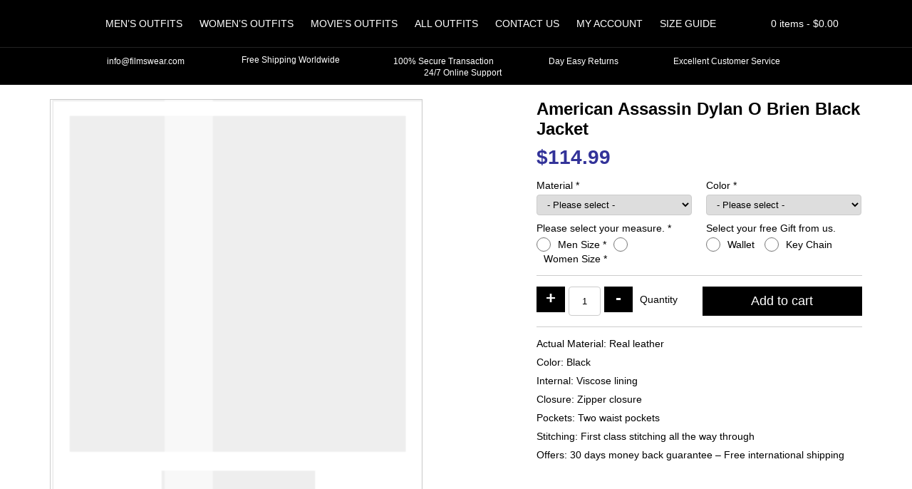

--- FILE ---
content_type: text/html; charset=UTF-8
request_url: https://www.filmswear.com/product/american-assassin-dylan-o-brien-black-jacket
body_size: 14506
content:
<!doctype html>
<html lang="en-US">
<head>
<meta charset="UTF-8" />
<meta name="viewport" content="width=device-width, initial-scale=1, shrink-to-fit=no">
<link rel="shortcut icon" type="image/png" href="https://www.filmswear.com/wp-content/themes/filmswear/img/favicon.png"/>
<title>American Assassin Dylan O Brien Black Jacket &#8211; Films Wear</title>
<meta name="description"  content="Films Wear is online leather jackets and costumes store. We offer top class quality in all materials Visit to our online store for details. Filmswear.com" />
<meta name='robots' content='max-image-preview:large' />
	<style>img:is([sizes="auto" i], [sizes^="auto," i]) { contain-intrinsic-size: 3000px 1500px }</style>
	<style id='classic-theme-styles-inline-css' type='text/css'>
/*! This file is auto-generated */
.wp-block-button__link{color:#fff;background-color:#32373c;border-radius:9999px;box-shadow:none;text-decoration:none;padding:calc(.667em + 2px) calc(1.333em + 2px);font-size:1.125em}.wp-block-file__button{background:#32373c;color:#fff;text-decoration:none}
</style>
<style id='global-styles-inline-css' type='text/css'>
:root{--wp--preset--aspect-ratio--square: 1;--wp--preset--aspect-ratio--4-3: 4/3;--wp--preset--aspect-ratio--3-4: 3/4;--wp--preset--aspect-ratio--3-2: 3/2;--wp--preset--aspect-ratio--2-3: 2/3;--wp--preset--aspect-ratio--16-9: 16/9;--wp--preset--aspect-ratio--9-16: 9/16;--wp--preset--color--black: #000000;--wp--preset--color--cyan-bluish-gray: #abb8c3;--wp--preset--color--white: #ffffff;--wp--preset--color--pale-pink: #f78da7;--wp--preset--color--vivid-red: #cf2e2e;--wp--preset--color--luminous-vivid-orange: #ff6900;--wp--preset--color--luminous-vivid-amber: #fcb900;--wp--preset--color--light-green-cyan: #7bdcb5;--wp--preset--color--vivid-green-cyan: #00d084;--wp--preset--color--pale-cyan-blue: #8ed1fc;--wp--preset--color--vivid-cyan-blue: #0693e3;--wp--preset--color--vivid-purple: #9b51e0;--wp--preset--gradient--vivid-cyan-blue-to-vivid-purple: linear-gradient(135deg,rgba(6,147,227,1) 0%,rgb(155,81,224) 100%);--wp--preset--gradient--light-green-cyan-to-vivid-green-cyan: linear-gradient(135deg,rgb(122,220,180) 0%,rgb(0,208,130) 100%);--wp--preset--gradient--luminous-vivid-amber-to-luminous-vivid-orange: linear-gradient(135deg,rgba(252,185,0,1) 0%,rgba(255,105,0,1) 100%);--wp--preset--gradient--luminous-vivid-orange-to-vivid-red: linear-gradient(135deg,rgba(255,105,0,1) 0%,rgb(207,46,46) 100%);--wp--preset--gradient--very-light-gray-to-cyan-bluish-gray: linear-gradient(135deg,rgb(238,238,238) 0%,rgb(169,184,195) 100%);--wp--preset--gradient--cool-to-warm-spectrum: linear-gradient(135deg,rgb(74,234,220) 0%,rgb(151,120,209) 20%,rgb(207,42,186) 40%,rgb(238,44,130) 60%,rgb(251,105,98) 80%,rgb(254,248,76) 100%);--wp--preset--gradient--blush-light-purple: linear-gradient(135deg,rgb(255,206,236) 0%,rgb(152,150,240) 100%);--wp--preset--gradient--blush-bordeaux: linear-gradient(135deg,rgb(254,205,165) 0%,rgb(254,45,45) 50%,rgb(107,0,62) 100%);--wp--preset--gradient--luminous-dusk: linear-gradient(135deg,rgb(255,203,112) 0%,rgb(199,81,192) 50%,rgb(65,88,208) 100%);--wp--preset--gradient--pale-ocean: linear-gradient(135deg,rgb(255,245,203) 0%,rgb(182,227,212) 50%,rgb(51,167,181) 100%);--wp--preset--gradient--electric-grass: linear-gradient(135deg,rgb(202,248,128) 0%,rgb(113,206,126) 100%);--wp--preset--gradient--midnight: linear-gradient(135deg,rgb(2,3,129) 0%,rgb(40,116,252) 100%);--wp--preset--font-size--small: 13px;--wp--preset--font-size--medium: 20px;--wp--preset--font-size--large: 36px;--wp--preset--font-size--x-large: 42px;--wp--preset--spacing--20: 0.44rem;--wp--preset--spacing--30: 0.67rem;--wp--preset--spacing--40: 1rem;--wp--preset--spacing--50: 1.5rem;--wp--preset--spacing--60: 2.25rem;--wp--preset--spacing--70: 3.38rem;--wp--preset--spacing--80: 5.06rem;--wp--preset--shadow--natural: 6px 6px 9px rgba(0, 0, 0, 0.2);--wp--preset--shadow--deep: 12px 12px 50px rgba(0, 0, 0, 0.4);--wp--preset--shadow--sharp: 6px 6px 0px rgba(0, 0, 0, 0.2);--wp--preset--shadow--outlined: 6px 6px 0px -3px rgba(255, 255, 255, 1), 6px 6px rgba(0, 0, 0, 1);--wp--preset--shadow--crisp: 6px 6px 0px rgba(0, 0, 0, 1);}:where(.is-layout-flex){gap: 0.5em;}:where(.is-layout-grid){gap: 0.5em;}body .is-layout-flex{display: flex;}.is-layout-flex{flex-wrap: wrap;align-items: center;}.is-layout-flex > :is(*, div){margin: 0;}body .is-layout-grid{display: grid;}.is-layout-grid > :is(*, div){margin: 0;}:where(.wp-block-columns.is-layout-flex){gap: 2em;}:where(.wp-block-columns.is-layout-grid){gap: 2em;}:where(.wp-block-post-template.is-layout-flex){gap: 1.25em;}:where(.wp-block-post-template.is-layout-grid){gap: 1.25em;}.has-black-color{color: var(--wp--preset--color--black) !important;}.has-cyan-bluish-gray-color{color: var(--wp--preset--color--cyan-bluish-gray) !important;}.has-white-color{color: var(--wp--preset--color--white) !important;}.has-pale-pink-color{color: var(--wp--preset--color--pale-pink) !important;}.has-vivid-red-color{color: var(--wp--preset--color--vivid-red) !important;}.has-luminous-vivid-orange-color{color: var(--wp--preset--color--luminous-vivid-orange) !important;}.has-luminous-vivid-amber-color{color: var(--wp--preset--color--luminous-vivid-amber) !important;}.has-light-green-cyan-color{color: var(--wp--preset--color--light-green-cyan) !important;}.has-vivid-green-cyan-color{color: var(--wp--preset--color--vivid-green-cyan) !important;}.has-pale-cyan-blue-color{color: var(--wp--preset--color--pale-cyan-blue) !important;}.has-vivid-cyan-blue-color{color: var(--wp--preset--color--vivid-cyan-blue) !important;}.has-vivid-purple-color{color: var(--wp--preset--color--vivid-purple) !important;}.has-black-background-color{background-color: var(--wp--preset--color--black) !important;}.has-cyan-bluish-gray-background-color{background-color: var(--wp--preset--color--cyan-bluish-gray) !important;}.has-white-background-color{background-color: var(--wp--preset--color--white) !important;}.has-pale-pink-background-color{background-color: var(--wp--preset--color--pale-pink) !important;}.has-vivid-red-background-color{background-color: var(--wp--preset--color--vivid-red) !important;}.has-luminous-vivid-orange-background-color{background-color: var(--wp--preset--color--luminous-vivid-orange) !important;}.has-luminous-vivid-amber-background-color{background-color: var(--wp--preset--color--luminous-vivid-amber) !important;}.has-light-green-cyan-background-color{background-color: var(--wp--preset--color--light-green-cyan) !important;}.has-vivid-green-cyan-background-color{background-color: var(--wp--preset--color--vivid-green-cyan) !important;}.has-pale-cyan-blue-background-color{background-color: var(--wp--preset--color--pale-cyan-blue) !important;}.has-vivid-cyan-blue-background-color{background-color: var(--wp--preset--color--vivid-cyan-blue) !important;}.has-vivid-purple-background-color{background-color: var(--wp--preset--color--vivid-purple) !important;}.has-black-border-color{border-color: var(--wp--preset--color--black) !important;}.has-cyan-bluish-gray-border-color{border-color: var(--wp--preset--color--cyan-bluish-gray) !important;}.has-white-border-color{border-color: var(--wp--preset--color--white) !important;}.has-pale-pink-border-color{border-color: var(--wp--preset--color--pale-pink) !important;}.has-vivid-red-border-color{border-color: var(--wp--preset--color--vivid-red) !important;}.has-luminous-vivid-orange-border-color{border-color: var(--wp--preset--color--luminous-vivid-orange) !important;}.has-luminous-vivid-amber-border-color{border-color: var(--wp--preset--color--luminous-vivid-amber) !important;}.has-light-green-cyan-border-color{border-color: var(--wp--preset--color--light-green-cyan) !important;}.has-vivid-green-cyan-border-color{border-color: var(--wp--preset--color--vivid-green-cyan) !important;}.has-pale-cyan-blue-border-color{border-color: var(--wp--preset--color--pale-cyan-blue) !important;}.has-vivid-cyan-blue-border-color{border-color: var(--wp--preset--color--vivid-cyan-blue) !important;}.has-vivid-purple-border-color{border-color: var(--wp--preset--color--vivid-purple) !important;}.has-vivid-cyan-blue-to-vivid-purple-gradient-background{background: var(--wp--preset--gradient--vivid-cyan-blue-to-vivid-purple) !important;}.has-light-green-cyan-to-vivid-green-cyan-gradient-background{background: var(--wp--preset--gradient--light-green-cyan-to-vivid-green-cyan) !important;}.has-luminous-vivid-amber-to-luminous-vivid-orange-gradient-background{background: var(--wp--preset--gradient--luminous-vivid-amber-to-luminous-vivid-orange) !important;}.has-luminous-vivid-orange-to-vivid-red-gradient-background{background: var(--wp--preset--gradient--luminous-vivid-orange-to-vivid-red) !important;}.has-very-light-gray-to-cyan-bluish-gray-gradient-background{background: var(--wp--preset--gradient--very-light-gray-to-cyan-bluish-gray) !important;}.has-cool-to-warm-spectrum-gradient-background{background: var(--wp--preset--gradient--cool-to-warm-spectrum) !important;}.has-blush-light-purple-gradient-background{background: var(--wp--preset--gradient--blush-light-purple) !important;}.has-blush-bordeaux-gradient-background{background: var(--wp--preset--gradient--blush-bordeaux) !important;}.has-luminous-dusk-gradient-background{background: var(--wp--preset--gradient--luminous-dusk) !important;}.has-pale-ocean-gradient-background{background: var(--wp--preset--gradient--pale-ocean) !important;}.has-electric-grass-gradient-background{background: var(--wp--preset--gradient--electric-grass) !important;}.has-midnight-gradient-background{background: var(--wp--preset--gradient--midnight) !important;}.has-small-font-size{font-size: var(--wp--preset--font-size--small) !important;}.has-medium-font-size{font-size: var(--wp--preset--font-size--medium) !important;}.has-large-font-size{font-size: var(--wp--preset--font-size--large) !important;}.has-x-large-font-size{font-size: var(--wp--preset--font-size--x-large) !important;}
:where(.wp-block-post-template.is-layout-flex){gap: 1.25em;}:where(.wp-block-post-template.is-layout-grid){gap: 1.25em;}
:where(.wp-block-columns.is-layout-flex){gap: 2em;}:where(.wp-block-columns.is-layout-grid){gap: 2em;}
:root :where(.wp-block-pullquote){font-size: 1.5em;line-height: 1.6;}
</style>
<style id='woocommerce-inline-inline-css' type='text/css'>
.woocommerce form .form-row .required { visibility: visible; }
</style>
<link rel='stylesheet' id='brands-styles-css' href='https://www.filmswear.com/wp-content/plugins/woocommerce/assets/css/brands.css' type='text/css' media='all' />
<link rel="canonical" href="https://www.filmswear.com/product/american-assassin-dylan-o-brien-black-jacket" />
<style>*{-webkit-box-sizing:border-box;-moz-box-sizing:border-box;box-sizing:border-box;margin:0;padding:0}body{color:#000;font-family:'Roboto',Arial,Helvetica,sans-serif;font-size:14px;-webkit-font-smoothing:antialiased}a{color:#000;font-weight:bold;text-decoration:none}p{margin-bottom:15px}ul{margin:0;padding:0}li{list-style:none;margin:0;padding:0}html input,html select,html textarea{padding:5px 10px;border-radius:4px;border:1px solid #ccc}.logo{float:left;margin-top:5px}header{position:relative;text-align:center;background:#000;padding-top:15px;margin-bottom:20px;z-index:99}nav{display:inline-flex}nav li{position:relative;display:inline-block}nav a{color:#fff;display:block;font-weight:normal;padding:10px;text-transform:uppercase}.mmenu{display:none;font-size:38px;margin:-2px 0 0 0}.ipages .owl-carousel{width:calc(100% - 130px);border:1px solid #ccc}.button{color:#fff;border:none;padding:10px;border-radius:0;background:#000}.container{width:1170px;padding-right:15px;padding-left:15px;margin-right:auto;margin-left:auto}.row{margin-right:-15px;margin-left:-15px}.row:after,.row:before,.container:after,.container:before,form.cart:before,.woocommerce ul.products::after,.woocommerce ul.products::before{display:table;content:" "}.row:after,.container:after,form.cart:after{clear:both}.col-5,.col-7{float:left;position:relative;min-height:1px;padding-right:15px;padding-left:15px}.col-5{width:41.66666667%}.col-7{width:58.33333333%}header::after,form.cart::after{content:"";clear:both;display:table}#topbar{padding:10px 0;margin-top:15px;border-top:1px solid #222;font-size:12px;color:#fff}#topbar .service-icons{display:inline-flex;margin:0 55px 0 0;padding:0;vertical-align:middle}#topbar img{width:14px;height:auto;margin-right:5px}#topbar .shipping img{width:17px;height:auto}#topbar .lock img{width:12px;height:auto}#topbar .last{margin-right:0}.ps h1{font-size:24px;margin-bottom:10px}.ps .price{margin-bottom:10px}.ps ul{margin-top:15px;padding-top:15px;border-top:1px solid #ccc}.ps li{margin-bottom:10px}.ps li span{font-weight:bold}.woocommerce-tabs .tabs{background:#000;margin:10px 0;padding:0}.woocommerce-tabs .tabs li{list-style:none;display:inline-block}.woocommerce-tabs .tabs a{display:block;padding:10px;background:#ddd;color:#000}#reviews h2,.wc-tab h2{font-size:18px;margin-bottom:10px}#reviews p{margin:0}#reply-title{display:block;padding:5px 0}.woocommerce form.cart .quantity{float:left}.ps .product_meta{display:none}div.qty{float:left;padding:10px}.quantity .qty{border:1px solid #ccc;margin:0 5px;text-align:center;width:45px;height:41px;padding:0}.quantity input[type=number]::-webkit-inner-spin-button,.quantity input[type=number]::-webkit-outer-spin-button{-webkit-appearance:none;margin:0}form.cart .plus,form.cart .minus{color:#fff;border:none;background:#000;padding:2px 5px 6px;font-size:24px;font-weight:900;float:left;width:40px;line-height:normal}.quantity .screen-reader-text{display:none!important}.mini-cart{float:right;color:#fff;position:relative;z-index:10}.basket{padding:10px 0}.basket-items{display:none;position:absolute;top:100%;right:0;width:300px;padding:10px;border:1px solid #222;background:#000}.mini-src{color:#fff;float:right;padding:11.5px;margin-left:10px}.src-form{display:none;padding:10px 0;margin-top:15px;border-top:1px solid #222}.src-form input[name="s"]{border:none;padding:10px;border-radius:5px 0 0 5px;min-width:500px}#searchsubmit{border:none;padding:10px 15px;background:#fff;border-radius:0 5px 5px 0}#searchsubmit i{color:#000}ul.products{clear:both}ul.products li{width:19.29%;margin:10px 10px 10px 0;padding:10px;text-align:center;position:relative;border:1px solid #ccc;float:left;min-height:320px;align-items:center}ul.products a{display:block}ul.products img{display:block;width:100%;height:auto}ul.products li .flip-img{opacity:0;display:none}img[src$=".svg"]{width:100%;height:auto}.ps .cart label,.ps .cart select{width:100%;display:block}.ps .cart label{margin-bottom:5px}.ps .form-row{width:50%;margin:5px 0;float:left;display:inline-table}.ps .wsizes_radio label{display:inline-block;width:auto;margin:2px 10px 0;float:left}.ps .wsizes_radio .woocommerce-input-wrapper label,.ps .gifts_radio .woocommerce-input-wrapper label{display:inline-block;width:auto;margin:2px 10px 0;float:left}.ps .wsizes_radio .input-radio,.ps .gifts_radio .input-radio{display:inline-block;width:20px;height:20px;margin:0 0 0;float:left}.ps .form-row .woocommerce-input-wrapper{display:block;margin-right:10px}.ps .right .woocommerce-input-wrapper,.ps .right label{display:block;margin-left:10px;margin-right:0}.ps .mx-sizes{display:none;border-top:1px solid #ccc;width:100%;clear:both;padding:15px 0 0}.ps .mx-sizes span.woocommerce-input-wrapper{display:inline-block;margin:0;width:100%}.ps .wsizes_radio .wsizes_label{display:block;margin:0 0 5px;width:100%}.space{margin:10px 0 15px;clear:both;border-top:1px solid #ccc;width:100%;float:left}.ps .button{font-size:18px;padding:10px 15%;float:right}.ps .cstmmsize,.ps .custom_color,.ps .custom_design{display:none;width:100%;border-top:1px solid #ccc;padding-top:15px;margin-top:10px}.ps .cstmmsize span.woocommerce-input-wrapper,.ps .custom_color span.woocommerce-input-wrapper,.ps .custom_design span.woocommerce-input-wrapper{margin-right:0}.ps .cstmmsize .input-text,.ps .custom_color .input-text,.ps .custom_design .input-text{width:100%}.ps .amount{color:#339;font-size:28px;font-weight:bold}span.optional{display:none}.related ul.products li{width:100%}.related ul.products img{width:100%}.related{margin-top:15px}.extra_cost .input-checkbox{width:20px;height:20px;margin-right:7px;float:left}.extra_cost label{line-height:21px;float:left}.entry-title{font-size:24px;margin-bottom:15px}.owl-carousel{position:relative}.owl-carousel{display:none;width:100%;z-index:1}@media (max-width:767px){.container{width:100%}.mmenu{color:#fff;display:block;float:right}nav ul{display:none}nav a{color:#fff}.mini-src{color:#fff;padding:9px 15px;margin:0 20px 0 5px;border-left:1px solid #222;border-right:1px solid #222}.mini-cart{color:#fff;position:unset}.basket{padding:9px 15px}.basket-items{color:#fff;top:28%;width:100%;padding:10px;z-index:1}.ipages .basket-items{top:65%}.mini-cart .items{display:none}#topbar{white-space:nowrap;overflow:hidden;box-sizing:border-box}#topbar .mur{display:inline-block;padding-left:100%;text-indent:0;animation:marquee 30s linear infinite}#topbar .service-icons{margin-right:15px}.src-form input[name="s"]{min-width:300px}.related h2{text-align:center;font-size:16px;margin-bottom:10px}ul.products li{width:47.3%;margin:10px 5px;min-height:243px}.related ul.products li{margin:10px 10px 10px 0}.ps h1{font-size:16px;text-align:center}.ipages .owl-carousel{width:100%}.psdr{margin-bottom:15px}.ps .price{text-align:center}.ps .form-row{width:100%;text-align:center}.ps .form-row .woocommerce-input-wrapper{margin-right:0;margin-bottom:10px;display:inline-block;width:auto}.ps .mx-sizes span.woocommerce-input-wrapper{width:auto}.ps .wsizes_radio .wsizes_label{margin-bottom:15px}.ps .right .woocommerce-input-wrapper,.ps .right label,.ps .right .woocommerce-input-wrapper,.ps .right label{margin-left:0;margin-bottom:15px}.ps .cstmmsize span.woocommerce-input-wrapper,.ps .custom_color span.woocommerce-input-wrapper,.ps .custom_design span.woocommerce-input-wrapper{width:100%}.ps{text-align:center}.ps .button{float:none}.iqty{display:table;margin:0 auto}.iqty div.qty{float:none;padding:0;margin:55px 0 20px}.ps li span{font-weight:bold;display:block;margin-bottom:5px}.woocommerce-tabs{text-align:center}@keyframes marquee{0%{transform:translate(0,0)}100%{transform:translate(-100%,0)}}.col-5,.col-7{width:100%}}.woocommerce-result-count,.woocommerce-ordering{display:none}</style>	<noscript><style>.woocommerce-product-gallery{ opacity: 1 !important; }</style></noscript>
	<script type="text/javascript">
      // Place-holder function to handle jquery, before jquery is loaded  (as jquery is loaded in the footer)
      (function(w,d,u){w.readyQ=[];w.bindReadyQ=[];function p(x,y){if(x=="ready"){w.bindReadyQ.push(y);}else{w.readyQ.push(x);}};var a={ready:p,bind:p};w.$=w.jQuery=function(f){if(f===d||f===u){return a}else{p(f)}}})(window,document)
</script>
</head>
<body class="ipages woocommerce">
<header>
	<div class="container">
    	<a class="logo" href="https://www.filmswear.com">
        <img src="[data-uri]" data-src="https://www.filmswear.com/wp-content/themes/filmswear/img/logo.svg" alt="Films Wear" />
        </a>
        <i class="mmenu fas fa-bars"></i>
        <nav class="navbar">
        <ul id="menu-main" class="menu"><li><a href="https://www.filmswear.com/product-category/mens-outfits">Men&#8217;s Outfits</a></li>
<li><a href="https://www.filmswear.com/product-category/womens-outfits">Women&#8217;s Outfits</a></li>
<li><a href="https://www.filmswear.com/product-category/movies-outfits">Movie&#8217;s Outfits</a></li>
<li class="dropdown"><a href="https://www.filmswear.com/shop">All Outfits</a><i class="clicky fas fa-chevron-down"></i>
<ul class="dropdown-menu">
<li><a href="https://www.filmswear.com/product-category/celebrities-outfits" class=" dropdown-item">Celebrities Outfit</a></li><li><a href="https://www.filmswear.com/product-category/tv-series-outfits" class=" dropdown-item">Tv Series Outfits</a></li><li><a href="https://www.filmswear.com/product-category/games-outfits" class=" dropdown-item">Game&#8217;s Outfits</a></li></ul>
</li>
<li><a href="https://www.filmswear.com/contact-us">Contact Us</a></li>
<li><a href="https://www.filmswear.com/my-account">My account</a></li>
<li><a href="https://www.filmswear.com/size-guide">Size Guide</a></li>
</ul>        </nav> 
        <i class="fas mini-src fa-search"></i>
        <div class="mini-cart"> <div class="basket"><i class="fa fa-shopping-cart" aria-hidden="true"></i> <span class="items">0 items - </span><span class="woocommerce-Price-amount amount"><bdi><span class="woocommerce-Price-currencySymbol">&#36;</span>0.00</bdi></span></div><div class="basket-items">

	<p class="woocommerce-mini-cart__empty-message">No products in the cart.</p>


</div></div>    </div>
    <form role="search" method="get" id="searchform" class="src-form" action="https://www.filmswear.com/">
			<input type="text" value="" name="s" id="s" placeholder="Search Jackets, Coats, Costumes." />
			<button type="submit" id="searchsubmit"><i class="fas fa-search"></i></button>
			<input type="hidden" name="post_type" value="product" />
	</form>
    <div id="topbar">
        <div class="container">
        	<div class="mur">
            <span class="service-icons">
            <img src="[data-uri]" data-src="https://www.filmswear.com/wp-content/themes/filmswear/img/envelope.svg" alt="Email Us" /> 	
            info@filmswear.com
            </span>
            <span class="service-icons shipping">
            <img src="[data-uri]" data-src="https://www.filmswear.com/wp-content/themes/filmswear/img/shipping-fast.svg" alt="Free Shipping Worldwide" />
            Free Shipping Worldwide
            </span>
            <span class="service-icons lock">
            <img src="[data-uri]" data-src="https://www.filmswear.com/wp-content/themes/filmswear/img/lock.svg" alt="100% Secure Transaction" /> 
            100% Secure Transaction
            </span>
            <span class="service-icons">
            <img src="[data-uri]" data-src="https://www.filmswear.com/wp-content/themes/filmswear/img/exchange-alt.svg" alt="Day Easy Returns" /> 
            Day Easy Returns
            </span>
            <span class="service-icons">
            <img src="[data-uri]" data-src="https://www.filmswear.com/wp-content/themes/filmswear/img/thumbs-up.svg" alt="Excellent Customer Service" /> 
            Excellent Customer Service
            </span>
            <span class="service-icons last">
            <img src="[data-uri]" data-src="https://www.filmswear.com/wp-content/themes/filmswear/img/headphones-alt.svg" alt="24/7 Online Support" /> 
            24/7 Online Support
            </span>
            </div>
        </div>
    </div>
    
	    
</header><div class="container">
	<div class="row">
    
	    	
        <div class="col-7 psdr">
        <div class="owl-carousel owl-gallery">
		            <img src="https://www.filmswear.com/wp-content/themes/filmswear/img/load.svg" data-src="https://www.filmswear.com/wp-content/uploads/2020/06/Dylan-OBrien-American-Assassin-Black-Jacket.jpg" />
                        </div>
        </div>
    	
        <div class="col-5 ps">
    	<div class="woocommerce-notices-wrapper"></div>        <h1 class="product_title entry-title">American Assassin Dylan O Brien Black Jacket</h1><p class="price"><span class="woocommerce-Price-amount amount"><span class="woocommerce-Price-currencySymbol">&#36;</span><span class="numeric-price">114.99</span></span></p>

	
	<form class="cart" action="https://www.filmswear.com/product/american-assassin-dylan-o-brien-black-jacket" method="post" enctype='multipart/form-data'>
		<p class="form-row my-field-class form-row-wide validate-required" id="material_select_field" data-priority=""><label for="material_select" class="required_field">Material&nbsp;<span class="required" aria-hidden="true">*</span></label><span class="woocommerce-input-wrapper"><select name="material_select" id="material_select" class="select " aria-required="true" data-allow_clear="true" data-placeholder="- Please select -">
							<option value=""  selected='selected'>- Please select -</option><option value="35.00" >Sheepskin Leather + 35</option><option value="40.00" >Cowhide Leather + 40</option><option value="50.00" >Suede Leather + 50</option><option value="no-extra-cost one" >Faux Leather</option><option value="no-extra-cost one3" >Wool</option><option value="no-extra-cost one4" >Velvet</option><option value="no-extra-cost two" >Cotton</option><option value="no-extra-cost two5" >Denim</option><option value="no-extra-cost two6" >Satin</option><option value="no-extra-cost two7" >Fur</option>
						</select></span></p><p class="form-row colors right form-row-wide validate-required" id="colors_select_field" data-priority=""><label for="colors_select" class="required_field">Color&nbsp;<span class="required" aria-hidden="true">*</span></label><span class="woocommerce-input-wrapper"><select name="colors_select" id="colors_select" class="select " aria-required="true" data-allow_clear="true" data-placeholder="- Please select -">
							<option value=""  selected='selected'>- Please select -</option><option value="actual" >Actual Color</option><option value="white" >White</option><option value="black" >Black</option><option value="brown" >Brown</option><option value="red" >Red</option><option value="maroon" >Maroon</option><option value="blue" >Blue</option><option value="other" >Other Color</option>
						</select></span></p><p class="form-row wsizes_radio form-row-wide validate-required" id="wsizes_radio_field" data-priority=""><label for="wsizes_radio_male-size" class="wsizes_label required_field">Please select your measure.&nbsp;<span class="required" aria-hidden="true">*</span></label><span class="woocommerce-input-wrapper"><input type="radio" class="input-radio " value="male-size" name="wsizes_radio" aria-required="true" id="wsizes_radio_male-size" /><label for="wsizes_radio_male-size" class="radio wsizes_label required_field">Men Size&nbsp;<span class="required" aria-hidden="true">*</span></label><input type="radio" class="input-radio " value="women-size" name="wsizes_radio" aria-required="true" id="wsizes_radio_women-size" /><label for="wsizes_radio_women-size" class="radio wsizes_label required_field">Women Size&nbsp;<span class="required" aria-hidden="true">*</span></label></span></p><p class="form-row gifts_radio right form-row-wide" id="gifts_radio_field" data-priority=""><label for="gifts_radio_tshirt" class="gifts">Select your free Gift from us.&nbsp;<span class="optional">(optional)</span></label><span class="woocommerce-input-wrapper"><input type="radio" class="input-radio " value="tshirt" name="gifts_radio"  id="gifts_radio_tshirt" /><label for="gifts_radio_tshirt" class="radio gifts">Wallet&nbsp;<span class="optional">(optional)</span></label><input type="radio" class="input-radio " value="keychain" name="gifts_radio"  id="gifts_radio_keychain" /><label for="gifts_radio_keychain" class="radio gifts">Key Chain&nbsp;<span class="optional">(optional)</span></label></span></p><p class="form-row male-size mx-sizes form-row-wide validate-required" id="msizes_select_field" data-priority=""><span class="woocommerce-input-wrapper"><select name="msizes_select" id="msizes_select" class="select " aria-required="true" data-allow_clear="true" data-placeholder="- Men - Please select -">
							<option value=""  selected='selected'>- Men - Please select -</option><option value="small" >Small</option><option value="xsmall" >X-Small</option><option value="xxsmall" >XX-Small</option><option value="medium" >Medium</option><option value="large" >Large</option><option value="xlarge" >X-Large</option><option value="xxlarge" >XX-Large</option><option value="3xlarge" >3X-Large</option><option value="10.00" >4X-Large + &#036;10</option><option value="15.00" >5X-Large + &#036;15</option><option value="20.00" >Custom Size + &#036;20</option>
						</select></span></p><p class="form-row women-size mx-sizes form-row-wide validate-required" id="wsizes_select_field" data-priority=""><span class="woocommerce-input-wrapper"><select name="wsizes_select" id="wsizes_select" class="select " aria-required="true" data-allow_clear="true" data-placeholder="- Women - Please select -">
							<option value=""  selected='selected'>- Women - Please select -</option><option value="xsmall0" >X-Small US-0</option><option value="xsmall2" >X-Small US-2</option><option value="small4" >Small US-4</option><option value="small6" >Small US-6</option><option value="medium8" >Medium US-8</option><option value="medium10" >Medium US-10</option><option value="large12" >Large US-12</option><option value="large14" >Large US-14</option><option value="xlarge16" >X-Large US-16</option><option value="xlarge18" >X-Large US-18</option><option value="xxlarge20" >XX-Large US-20</option><option value="xxlarge22" >XX-Large US-22</option><option value="3xlarge24" >3X-Large US-24</option><option value="3xlarge26" >3X-Large US-26</option><option value="20.00" >Custom Size + &#036;20</option>
						</select></span></p><p class="form-row cstmmsize form-row-wide validate-required" id="cstmmsize_field" data-priority=""><label for="cstmmsize" class="wcustom_label required_field">Please enter your custom measure.&nbsp;<span class="required" aria-hidden="true">*</span></label><span class="woocommerce-input-wrapper"><textarea name="cstmmsize" class="input-text " id="cstmmsize" placeholder=""  rows="2" cols="5"aria-required="true"></textarea></span></p><p class="form-row custom_color form-row-wide validate-required" id="custom_color_field" data-priority=""><label for="custom_color" class="custom_color_label required_field">Please enter your custom color.&nbsp;<span class="required" aria-hidden="true">*</span></label><span class="woocommerce-input-wrapper"><textarea name="custom_color" class="input-text " id="custom_color" placeholder=""  rows="2" cols="5"aria-required="true"></textarea></span></p>    <div class="space"></div>
    <script>
    jQuery(function($){

        var a  = {"":114.9899999999999948840923025272786617279052734375,"1":0,"35.00":35,"40.00":40,"50.00":50,"20.00":20,"10.00":10,"15.00":15,"no-extra-cost one":0,"no-extra-cost one3":0,"no-extra-cost one4":0,"no-extra-cost two":0,"no-extra-cost two5":0,"no-extra-cost two6":0,"no-extra-cost two7":0,"actual":0,"white":0,"black":0,"brown":0,"red":0,"maroon":0,"blue":0,"other":0,"small":0,"xsmall":0,"xxsmall":0,"medium":0,"large":0,"xlarge":0,"xxlarge":0,"3xlarge":0,"xsmall0":0,"xsmall2":0,"small4":0,"small6":0,"medium8":0,"medium10":0,"large12":0,"large14":0,"xlarge16":0,"xlarge18":0,"xxlarge20":0,"xxlarge22":0,"3xlarge24":0,"3xlarge26":0},
            b  = 'p.price .numeric-price',
            f1 = 'select[name="material_select"]',
            f2 = 'select[name="colors_select"]',
			f3 = 'select[name="msizes_select"]',
			f4 = 'select[name="wsizes_select"]',
			f5 = 'input[name="extra_field"]',
            p  = 114.99,
            p1 = 0, p2 = 0; p3 = 0; p4 = 0; p5 = 0;
			
        $(f1).on( 'change', function(){
            $.each( a, function( key, value ){
                if( $(f1).val() == key ){
                    p1 = key == '' ? 0 : value;
                    $(b).html( parseFloat( p + p1 + p2 + p3 + p4 + p5 ).toFixed(2) );
                }
            });
        });

        $(f2).on( 'change', function(){
            $.each( a, function( key, value ){
                if( $(f2).val() == key ){
                    p2 = key == '' ? 0 : value;
                    $(b).html( parseFloat( p + p1 + p2 + p3 + p4 + p5 ).toFixed(2) );
                }
            });
        });
		
		$(f3).on( 'change', function(){
            $.each( a, function( key, value ){
                if( $(f3).val() == key ){
                    p3 = key == '' ? 0 : value;
                    $(b).html( parseFloat( p + p1 + p2 + p3 + p4 + p5 ).toFixed(2) );
                }
            });
        });
		
		$(f4).on( 'change', function(){
            $.each( a, function( key, value ){
                if( $(f4).val() == key ){
                    p4 = key == '' ? 0 : value;
                    $(b).html( parseFloat( p + p1 + p2 + p3 + p4 + p5 ).toFixed(2) );
                }
            });
        });
		
		$(f5).on( 'change', function(){
			$.each( a, function( key, value ){
				if( $(f5).prop("checked") === true ){
					if( $(f5).val() == key ){
						p5 = key == '' ? 0 : value;
						$(b).html( parseFloat( p + p1 + p2 + p3 + p4 + p5 ).toFixed(2) );
					}
					$('p.custom_design').show();
				}else if( $(f5).prop("checked") === false ){
					if( $(f5).val() == key ){
						p5 = key == 1 ? 0 : value;
						$(b).html( parseFloat( p + p1 + p2 + p3 + p4 + p5 ).toFixed(2) );
					}
					$('p.custom_design').hide();
				}
			});
		});
		
		$('.ps .wsizes_radio input[type="radio"]').click(function(){
		var inputValue = $(this).attr("value");
		var targetBox = $("." + inputValue);
		$(".mx-sizes").not(targetBox).hide();
		$(targetBox).show();
		$('.mx-sizes select').prop('selectedIndex', 0);
		$('.cstmmsize').hide();
		});
		
		var custom_size = jQuery('#msizes_select,#wsizes_select');
		var select = this.value;
		custom_size.change(function () {
			if ($(this).val() == '20.00') {
				$('.cstmmsize').show();
			}
			else $('.cstmmsize').hide();
		});
		
		var custom_color = jQuery('#colors_select');
		var select = this.value;
		custom_color.change(function () {
			if ($(this).val() == 'other') {
				$('.custom_color').show();
			}
			else {
				$('.custom_color').hide();
				document.getElementById("custom_color").value = "";
			}
		});
		
    });
    </script>
    
		<div class="iqty"><button type="button" class="plus" >+</button><div class="quantity">
		<label class="screen-reader-text" for="quantity_696f8f520d82b">American Assassin Dylan O Brien Black Jacket quantity</label>
	<input
		type="number"
				id="quantity_696f8f520d82b"
		class="input-text qty text"
		name="quantity"
		value="1"
		aria-label="Product quantity"
				min="1"
							step="1"
			placeholder=""
			inputmode="numeric"
			autocomplete="off"
			/>
	</div>
<button type="button" class="minus" >-</button><div class="qty">Quantity</div></div>
		<button type="submit" name="add-to-cart" value="20018" class="single_add_to_cart_button button alt">Add to cart</button>

			</form>

	
<div class="woocommerce-product-details__short-description">
	<ul>
<li>Actual Material: Real leather</li>
<li>Color: Black</li>
<li>Internal: Viscose lining</li>
<li>Closure: Zipper closure</li>
<li>Pockets: Two waist pockets</li>
<li>Stitching: First class stitching all the way through</li>
<li>Offers: 30 days money back guarantee – Free international shipping</li>
</ul>
</div>
<div class="product_meta">

	
	
	<span class="posted_in">Categories: <a href="https://www.filmswear.com/product-category/celebrities-outfits" rel="tag">Celebrities Outfit</a>, <a href="https://www.filmswear.com/product-category/leather-jackets" rel="tag">Leather Jackets</a>, <a href="https://www.filmswear.com/product-category/mens-outfits" rel="tag">Men's Outfit</a>, <a href="https://www.filmswear.com/product-category/movies-outfits" rel="tag">Movie's Outfit</a></span>
	
	
</div>
        </div>
        
        </div>
        
        
	<section class="related products">

					<h2>Related products</h2>
				<ul class="products columns-20">

			
					<li class="pif-has-gallery product type-product post-17805 status-publish first instock product_cat-leather-jackets product_cat-motorcycle-jackets product_cat-mens-outfits product_cat-movies-outfits has-post-thumbnail shipping-taxable purchasable product-type-simple">
	<a href="https://www.filmswear.com/product/james-marsden-d-train-oliver-lawless-biker-leather-jacket" class="woocommerce-LoopProduct-link woocommerce-loop-product__link"><img width="300" height="400" src="https://www.filmswear.com/wp-content/themes/filmswear/img/load.svg" class="attachment-woocommerce_thumbnail size-woocommerce_thumbnail" alt="James Marsden D Train Oliver Lawless Biker Leather Jacket" decoding="async" fetchpriority="high" data-src="https://www.filmswear.com/wp-content/uploads/2020/06/James-Marsden-D-Train-Oliver-Lawless-Biker-Leather-Jacket.jpg" /><img width="600" height="800" src="https://www.filmswear.com/wp-content/themes/filmswear/img/load.svg" class="flip-img" alt="" title="James-Marsden-D-Train-Oliver-Lawless-Biker-Leather-Jackets.jpg" decoding="async" data-src="https://www.filmswear.com/wp-content/uploads/2020/06/James-Marsden-D-Train-Oliver-Lawless-Biker-Leather-Jackets.jpg" /><h2 class="woocommerce-loop-product__title">James Marsden D Train Oliver Lawless Biker Leather Jacket</h2>
	<span class="price"><span class="woocommerce-Price-amount amount"><span class="woocommerce-Price-currencySymbol">&#36;</span><span class="numeric-price">114.99</span></span></span>
</a></li>

			
					<li class="pif-has-gallery product type-product post-17487 status-publish instock product_cat-comic-con-jackets-costumes product_cat-cosplay-jackets-costumes product_cat-leather-jackets product_cat-motorcycle-jackets product_cat-mens-outfits product_cat-movies-outfits product_cat-celebrities-outfits has-post-thumbnail shipping-taxable purchasable product-type-simple">
	<a href="https://www.filmswear.com/product/the-perfect-mix-biker-black-jacket" class="woocommerce-LoopProduct-link woocommerce-loop-product__link"><img width="300" height="400" src="https://www.filmswear.com/wp-content/themes/filmswear/img/load.svg" class="attachment-woocommerce_thumbnail size-woocommerce_thumbnail" alt="The Perfect Mix Biker Black Jacket" decoding="async" data-src="https://www.filmswear.com/wp-content/uploads/2020/06/The-Perfect-Mix-Biker-High-Quality-Black-Leather-Jacket.jpg" /><img width="600" height="800" src="https://www.filmswear.com/wp-content/themes/filmswear/img/load.svg" class="flip-img" alt="" title="The-Perfect-Mix-Biker-High-Quality-Black-Leather-Jackets.jpg" decoding="async" loading="lazy" data-src="https://www.filmswear.com/wp-content/uploads/2020/06/The-Perfect-Mix-Biker-High-Quality-Black-Leather-Jackets.jpg" /><h2 class="woocommerce-loop-product__title">The Perfect Mix Biker Black Jacket</h2>
	<span class="price"><span class="woocommerce-Price-amount amount"><span class="woocommerce-Price-currencySymbol">&#36;</span><span class="numeric-price">114.99</span></span></span>
</a></li>

			
					<li class="pif-has-gallery product type-product post-23415 status-publish instock product_cat-leather-jackets product_cat-mens-outfits product_cat-movies-outfits has-post-thumbnail shipping-taxable purchasable product-type-simple">
	<a href="https://www.filmswear.com/product/james-franco-zeroville-black-leather-jacket" class="woocommerce-LoopProduct-link woocommerce-loop-product__link"><img width="300" height="400" src="https://www.filmswear.com/wp-content/themes/filmswear/img/load.svg" class="attachment-woocommerce_thumbnail size-woocommerce_thumbnail" alt="James Franco Zeroville Black Leather Jacket" decoding="async" loading="lazy" data-src="https://www.filmswear.com/wp-content/uploads/2020/06/James-Franco-Zeroville-Black-Leather-Jacket.jpg" /><img width="1200" height="1600" src="https://www.filmswear.com/wp-content/themes/filmswear/img/load.svg" class="flip-img" alt="" title="James-Franco-Zeroville-Leather-Jacket.jpg" decoding="async" loading="lazy" data-src="https://www.filmswear.com/wp-content/uploads/2020/06/James-Franco-Zeroville-Leather-Jacket.jpg" /><h2 class="woocommerce-loop-product__title">James Franco Zeroville Black Leather Jacket</h2>
	<span class="price"><span class="woocommerce-Price-amount amount"><span class="woocommerce-Price-currencySymbol">&#36;</span><span class="numeric-price">114.99</span></span></span>
</a></li>

			
					<li class="pif-has-gallery product type-product post-22093 status-publish instock product_cat-leather-jackets product_cat-mens-outfits product_cat-movies-outfits has-post-thumbnail shipping-taxable purchasable product-type-simple">
	<a href="https://www.filmswear.com/product/bradley-cooper-galaxy-movie-premiere-jacket" class="woocommerce-LoopProduct-link woocommerce-loop-product__link"><img width="300" height="400" src="https://www.filmswear.com/wp-content/themes/filmswear/img/load.svg" class="attachment-woocommerce_thumbnail size-woocommerce_thumbnail" alt="Bradley Cooper Galaxy Movie Premiere Jacket" decoding="async" loading="lazy" data-src="https://www.filmswear.com/wp-content/uploads/2020/06/Bradley-Cooper-Galaxy-Movie-Jacket.jpg" /><img width="1200" height="1600" src="https://www.filmswear.com/wp-content/themes/filmswear/img/load.svg" class="flip-img" alt="" title="Bradley-Cooper-Galaxy-Premiere-Jacket.jpg" decoding="async" loading="lazy" data-src="https://www.filmswear.com/wp-content/uploads/2020/06/Bradley-Cooper-Galaxy-Premiere-Jacket.jpg" /><h2 class="woocommerce-loop-product__title">Bradley Cooper Galaxy Movie Premiere Jacket</h2>
	<span class="price"><span class="woocommerce-Price-amount amount"><span class="woocommerce-Price-currencySymbol">&#36;</span><span class="numeric-price">119.99</span></span></span>
</a></li>

			
					<li class="pif-has-gallery product type-product post-17578 status-publish instock product_cat-leather-jackets product_cat-mens-outfits product_cat-movies-outfits has-post-thumbnail shipping-taxable purchasable product-type-simple">
	<a href="https://www.filmswear.com/product/ryan-gosling-the-place-beyond-jacket" class="woocommerce-LoopProduct-link woocommerce-loop-product__link"><img width="300" height="400" src="https://www.filmswear.com/wp-content/themes/filmswear/img/load.svg" class="attachment-woocommerce_thumbnail size-woocommerce_thumbnail" alt="Ryan Gosling The Place Beyond Jacket" decoding="async" loading="lazy" data-src="https://www.filmswear.com/wp-content/uploads/2020/06/Ryan-Gosling-The-Place-Beyond-Hot-Red-Leather-Jacket.jpg" /><img width="600" height="800" src="https://www.filmswear.com/wp-content/themes/filmswear/img/load.svg" class="flip-img" alt="" title="Ryan-Gosling-The-Place-Beyond-Hot-Red-Leather-Jackets.jpg" decoding="async" loading="lazy" data-src="https://www.filmswear.com/wp-content/uploads/2020/06/Ryan-Gosling-The-Place-Beyond-Hot-Red-Leather-Jackets.jpg" /><h2 class="woocommerce-loop-product__title">Ryan Gosling The Place Beyond Jacket</h2>
	<span class="price"><span class="woocommerce-Price-amount amount"><span class="woocommerce-Price-currencySymbol">&#36;</span><span class="numeric-price">114.99</span></span></span>
</a></li>

			
					<li class="pif-has-gallery product type-product post-22175 status-publish instock product_cat-leather-jackets product_cat-mens-outfits product_cat-movies-outfits has-post-thumbnail shipping-taxable purchasable product-type-simple">
	<a href="https://www.filmswear.com/product/burt-reynolds-smokey-and-the-bandit-jacket" class="woocommerce-LoopProduct-link woocommerce-loop-product__link"><img width="300" height="400" src="https://www.filmswear.com/wp-content/themes/filmswear/img/load.svg" class="attachment-woocommerce_thumbnail size-woocommerce_thumbnail" alt="Burt Reynolds Smokey and the Bandit Jacket" decoding="async" loading="lazy" data-src="https://www.filmswear.com/wp-content/uploads/2020/06/Burt-Reynolds-Smokey-and-the-Bandit-Jacket.jpg" /><img width="1200" height="1600" src="https://www.filmswear.com/wp-content/themes/filmswear/img/load.svg" class="flip-img" alt="" title="Burt-Reynolds-Smokey-and-the-Jacket.jpg" decoding="async" loading="lazy" data-src="https://www.filmswear.com/wp-content/uploads/2020/06/Burt-Reynolds-Smokey-and-the-Jacket.jpg" /><h2 class="woocommerce-loop-product__title">Burt Reynolds Smokey and the Bandit Jacket</h2>
	<span class="price"><span class="woocommerce-Price-amount amount"><span class="woocommerce-Price-currencySymbol">&#36;</span><span class="numeric-price">119.99</span></span></span>
</a></li>

			
					<li class="pif-has-gallery product type-product post-22110 status-publish instock product_cat-leather-jackets product_cat-mens-outfits product_cat-movies-outfits has-post-thumbnail shipping-taxable purchasable product-type-simple">
	<a href="https://www.filmswear.com/product/bruce-willis-looper-leather-jacket" class="woocommerce-LoopProduct-link woocommerce-loop-product__link"><img width="300" height="400" src="https://www.filmswear.com/wp-content/themes/filmswear/img/load.svg" class="attachment-woocommerce_thumbnail size-woocommerce_thumbnail" alt="Bruce Willis Looper Leather Jacket" decoding="async" loading="lazy" data-src="https://www.filmswear.com/wp-content/uploads/2020/06/Bruce-Willis-Looper-Leather-Jacket.jpg" /><img width="1200" height="1600" src="https://www.filmswear.com/wp-content/themes/filmswear/img/load.svg" class="flip-img" alt="" title="Bruce-Willis-Looper-Jacket.jpg" decoding="async" loading="lazy" data-src="https://www.filmswear.com/wp-content/uploads/2020/06/Bruce-Willis-Looper-Jacket.jpg" /><h2 class="woocommerce-loop-product__title">Bruce Willis Looper Leather Jacket</h2>
	<span class="price"><span class="woocommerce-Price-amount amount"><span class="woocommerce-Price-currencySymbol">&#36;</span><span class="numeric-price">124.99</span></span></span>
</a></li>

			
					<li class="pif-has-gallery product type-product post-22107 status-publish instock product_cat-leather-jackets product_cat-womens-outfits product_cat-movies-outfits has-post-thumbnail shipping-taxable purchasable product-type-simple">
	<a href="https://www.filmswear.com/product/brie-larson-distressed-leather-jacket" class="woocommerce-LoopProduct-link woocommerce-loop-product__link"><img width="300" height="400" src="https://www.filmswear.com/wp-content/themes/filmswear/img/load.svg" class="attachment-woocommerce_thumbnail size-woocommerce_thumbnail" alt="Brie Larson Distressed Leather Jacket" decoding="async" loading="lazy" data-src="https://www.filmswear.com/wp-content/uploads/2020/06/Brie-Larson-Distressed-Leather-Jacket.jpg" /><img width="1200" height="1600" src="https://www.filmswear.com/wp-content/themes/filmswear/img/load.svg" class="flip-img" alt="" title="Brie-Larson-Distressed-Jacket.jpg" decoding="async" loading="lazy" data-src="https://www.filmswear.com/wp-content/uploads/2020/06/Brie-Larson-Distressed-Jacket.jpg" /><h2 class="woocommerce-loop-product__title">Brie Larson Distressed Leather Jacket</h2>
	<span class="price"><span class="woocommerce-Price-amount amount"><span class="woocommerce-Price-currencySymbol">&#36;</span><span class="numeric-price">119.99</span></span></span>
</a></li>

			
					<li class="pif-has-gallery product type-product post-22287 status-publish instock product_cat-leather-jackets product_cat-mens-outfits product_cat-movies-outfits has-post-thumbnail shipping-taxable purchasable product-type-simple">
	<a href="https://www.filmswear.com/product/chris-hemsworth-the-huntsman-trench-vest-with-coat" class="woocommerce-LoopProduct-link woocommerce-loop-product__link"><img width="300" height="400" src="https://www.filmswear.com/wp-content/themes/filmswear/img/load.svg" class="attachment-woocommerce_thumbnail size-woocommerce_thumbnail" alt="Chris Hemsworth The Huntsman Trench Vest With Coat" decoding="async" loading="lazy" data-src="https://www.filmswear.com/wp-content/uploads/2020/06/Chris-Evans-Avengers-Jacket-4.jpg" /><img width="1200" height="1600" src="https://www.filmswear.com/wp-content/themes/filmswear/img/load.svg" class="flip-img" alt="Chris Hemsworth The Huntsman Trench Vest With Coat" title="Chris Hemsworth The Huntsman Trench Vest With Coat" decoding="async" loading="lazy" data-src="https://www.filmswear.com/wp-content/uploads/2020/06/Huntsman-Chris-Hemsworth-VestTrench-Coat.jpg" /><h2 class="woocommerce-loop-product__title">Chris Hemsworth The Huntsman Trench Vest With Coat</h2>
	<span class="price"><span class="woocommerce-Price-amount amount"><span class="woocommerce-Price-currencySymbol">&#36;</span><span class="numeric-price">234.99</span></span></span>
</a></li>

			
					<li class="pif-has-gallery product type-product post-17686 status-publish instock product_cat-leather-jackets product_cat-mens-outfits product_cat-movies-outfits has-post-thumbnail shipping-taxable purchasable product-type-simple">
	<a href="https://www.filmswear.com/product/rick-flag-suicide-squad-leather-jacket" class="woocommerce-LoopProduct-link woocommerce-loop-product__link"><img width="300" height="400" src="https://www.filmswear.com/wp-content/themes/filmswear/img/load.svg" class="attachment-woocommerce_thumbnail size-woocommerce_thumbnail" alt="Rick Flag Suicide Squad Leather Jacket" decoding="async" loading="lazy" data-src="https://www.filmswear.com/wp-content/uploads/2020/06/Rick-Flag-Suicide-Squad-Leather-Jacket.jpg" /><img width="600" height="800" src="https://www.filmswear.com/wp-content/themes/filmswear/img/load.svg" class="flip-img" alt="" title="Rick-Flag-Suicide-Squad-Leather-Jackets.jpg" decoding="async" loading="lazy" data-src="https://www.filmswear.com/wp-content/uploads/2020/06/Rick-Flag-Suicide-Squad-Leather-Jackets.jpg" /><h2 class="woocommerce-loop-product__title">Rick Flag Suicide Squad Leather Jacket</h2>
	<span class="price"><span class="woocommerce-Price-amount amount"><span class="woocommerce-Price-currencySymbol">&#36;</span><span class="numeric-price">114.99</span></span></span>
</a></li>

			
					<li class="pif-has-gallery product type-product post-23656 status-publish instock product_cat-wool-jackets product_cat-mens-outfits product_cat-movies-outfits has-post-thumbnail shipping-taxable purchasable product-type-simple">
	<a href="https://www.filmswear.com/product/joaquin-phoenix-joker-2019-yellow-wool-vest" class="woocommerce-LoopProduct-link woocommerce-loop-product__link"><img width="300" height="400" src="https://www.filmswear.com/wp-content/themes/filmswear/img/load.svg" class="attachment-woocommerce_thumbnail size-woocommerce_thumbnail" alt="Joaquin Phoenix Joker 2019 Yellow Wool Vest" decoding="async" loading="lazy" data-src="https://www.filmswear.com/wp-content/uploads/2020/06/Joaquin-Phoenix-Joker-2019-Yellow-Vest.jpg" /><img width="1200" height="1600" src="https://www.filmswear.com/wp-content/themes/filmswear/img/load.svg" class="flip-img" alt="" title="Joaquin-Phoenix-Joker-2019-Yellow-Wool-Vest.jpg" decoding="async" loading="lazy" data-src="https://www.filmswear.com/wp-content/uploads/2020/06/Joaquin-Phoenix-Joker-2019-Yellow-Wool-Vest.jpg" /><h2 class="woocommerce-loop-product__title">Joaquin Phoenix Joker 2019 Yellow Wool Vest</h2>
	<span class="price"><span class="woocommerce-Price-amount amount"><span class="woocommerce-Price-currencySymbol">&#36;</span><span class="numeric-price">119.99</span></span></span>
</a></li>

			
					<li class="product type-product post-22108 status-publish instock product_cat-leather-jackets product_cat-mens-outfits product_cat-movies-outfits has-post-thumbnail shipping-taxable purchasable product-type-simple">
	<a href="https://www.filmswear.com/product/brooklyn-nine-nine-dean-winters-coat" class="woocommerce-LoopProduct-link woocommerce-loop-product__link"><img width="300" height="400" src="https://www.filmswear.com/wp-content/themes/filmswear/img/load.svg" class="attachment-woocommerce_thumbnail size-woocommerce_thumbnail" alt="Brooklyn Nine Nine Dean Winters Coat" decoding="async" loading="lazy" data-src="https://www.filmswear.com/wp-content/uploads/2020/06/Brooklyn-Nine-Nine-Dean-Winters-Coat.jpg" /><h2 class="woocommerce-loop-product__title">Brooklyn Nine Nine Dean Winters Coat</h2>
	<span class="price"><span class="woocommerce-Price-amount amount"><span class="woocommerce-Price-currencySymbol">&#36;</span><span class="numeric-price">124.99</span></span></span>
</a></li>

			
					<li class="product type-product post-17709 status-publish instock product_cat-comic-con-jackets-costumes product_cat-cosplay-jackets-costumes product_cat-leather-jackets product_cat-mens-outfits product_cat-movies-outfits has-post-thumbnail shipping-taxable purchasable product-type-simple">
	<a href="https://www.filmswear.com/product/wesley-gibson-olive-green-leather-jacket" class="woocommerce-LoopProduct-link woocommerce-loop-product__link"><img width="300" height="400" src="https://www.filmswear.com/wp-content/themes/filmswear/img/load.svg" class="attachment-woocommerce_thumbnail size-woocommerce_thumbnail" alt="Wesley Gibson Olive Green Leather Jacket" decoding="async" loading="lazy" data-src="https://www.filmswear.com/wp-content/uploads/2020/06/Wesley-Gibson-Olive-Green-Leather-Jacket.jpg" /><h2 class="woocommerce-loop-product__title">Wesley Gibson Olive Green Leather Jacket</h2>
	<span class="price"><span class="woocommerce-Price-amount amount"><span class="woocommerce-Price-currencySymbol">&#36;</span><span class="numeric-price">114.99</span></span></span>
</a></li>

			
					<li class="pif-has-gallery product type-product post-22405 status-publish instock product_cat-leather-jackets product_cat-womens-outfits product_cat-movies-outfits has-post-thumbnail shipping-taxable purchasable product-type-simple">
	<a href="https://www.filmswear.com/product/dakota-fanning-oceans-8-black-leather-coat" class="woocommerce-LoopProduct-link woocommerce-loop-product__link"><img width="300" height="400" src="https://www.filmswear.com/wp-content/themes/filmswear/img/load.svg" class="attachment-woocommerce_thumbnail size-woocommerce_thumbnail" alt="Dakota Fanning Ocean’s 8 Black Leather Coat" decoding="async" loading="lazy" data-src="https://www.filmswear.com/wp-content/uploads/2020/06/Dakota-Fanning-Oceans-8-Black-Leather-Coat.jpg" /><img width="1200" height="1600" src="https://www.filmswear.com/wp-content/themes/filmswear/img/load.svg" class="flip-img" alt="" title="Dakota-Fanning-Oceans-8-Black-Coat.jpg" decoding="async" loading="lazy" data-src="https://www.filmswear.com/wp-content/uploads/2020/06/Dakota-Fanning-Oceans-8-Black-Coat.jpg" /><h2 class="woocommerce-loop-product__title">Dakota Fanning Ocean’s 8 Black Leather Coat</h2>
	<span class="price"><span class="woocommerce-Price-amount amount"><span class="woocommerce-Price-currencySymbol">&#36;</span><span class="numeric-price">129.99</span></span></span>
</a></li>

			
					<li class="product type-product post-22398 status-publish instock product_cat-cotton-jackets product_cat-mens-outfits product_cat-movies-outfits has-post-thumbnail shipping-taxable purchasable product-type-simple">
	<a href="https://www.filmswear.com/product/corey-hawkins-the-walking-dead-heath-black-jacket" class="woocommerce-LoopProduct-link woocommerce-loop-product__link"><img width="300" height="400" src="https://www.filmswear.com/wp-content/themes/filmswear/img/load.svg" class="attachment-woocommerce_thumbnail size-woocommerce_thumbnail" alt="Corey Hawkins The Walking Dead Heath Black Jacket" decoding="async" loading="lazy" data-src="https://www.filmswear.com/wp-content/uploads/2020/06/Corey-Hawkins-The-Walking-Dead-Heath-Black-Jacket.jpg" /><h2 class="woocommerce-loop-product__title">Corey Hawkins The Walking Dead Heath Black Jacket</h2>
	<span class="price"><span class="woocommerce-Price-amount amount"><span class="woocommerce-Price-currencySymbol">&#36;</span><span class="numeric-price">114.99</span></span></span>
</a></li>

			
					<li class="pif-has-gallery product type-product post-23414 status-publish instock product_cat-leather-jackets product_cat-mens-outfits product_cat-movies-outfits product_cat-celebrities-outfits has-post-thumbnail shipping-taxable purchasable product-type-simple">
	<a href="https://www.filmswear.com/product/james-franco-the-disaster-artist-jacket" class="woocommerce-LoopProduct-link woocommerce-loop-product__link"><img width="300" height="400" src="https://www.filmswear.com/wp-content/themes/filmswear/img/load.svg" class="attachment-woocommerce_thumbnail size-woocommerce_thumbnail" alt="James Franco The Disaster Artist Jacket" decoding="async" loading="lazy" data-src="https://www.filmswear.com/wp-content/uploads/2020/06/James-Franco-The-Disaster-Artist-Jacket.jpg" /><img width="1200" height="1600" src="https://www.filmswear.com/wp-content/themes/filmswear/img/load.svg" class="flip-img" alt="" title="James-Franco-The-Disaster-Artist-Leather-Jacket.jpg" decoding="async" loading="lazy" data-src="https://www.filmswear.com/wp-content/uploads/2020/06/James-Franco-The-Disaster-Artist-Leather-Jacket.jpg" /><h2 class="woocommerce-loop-product__title">James Franco The Disaster Artist Jacket</h2>
	<span class="price"><span class="woocommerce-Price-amount amount"><span class="woocommerce-Price-currencySymbol">&#36;</span><span class="numeric-price">114.99</span></span></span>
</a></li>

			
					<li class="product type-product post-17580 status-publish instock product_cat-comic-con-jackets-costumes product_cat-cosplay-jackets-costumes product_cat-leather-jackets product_cat-mens-outfits product_cat-movies-outfits has-post-thumbnail shipping-taxable purchasable product-type-simple">
	<a href="https://www.filmswear.com/product/brad-pitt-fc-red-leather-jacket" class="woocommerce-LoopProduct-link woocommerce-loop-product__link"><img width="300" height="400" src="https://www.filmswear.com/wp-content/themes/filmswear/img/load.svg" class="attachment-woocommerce_thumbnail size-woocommerce_thumbnail" alt="Brad Pitt FC Red Leather Jacket" decoding="async" loading="lazy" data-src="https://www.filmswear.com/wp-content/uploads/2020/06/Brad-Pitt-FC-Leather-Stylish-Red-Jacket.jpg" /><h2 class="woocommerce-loop-product__title">Brad Pitt FC Red Leather Jacket</h2>
	<span class="price"><span class="woocommerce-Price-amount amount"><span class="woocommerce-Price-currencySymbol">&#36;</span><span class="numeric-price">114.99</span></span></span>
</a></li>

			
					<li class="pif-has-gallery product type-product post-22174 status-publish instock product_cat-cotton-jackets product_cat-mens-outfits product_cat-movies-outfits has-post-thumbnail shipping-taxable purchasable product-type-simple">
	<a href="https://www.filmswear.com/product/burnt-bradley-cooper-cotton-jacket" class="woocommerce-LoopProduct-link woocommerce-loop-product__link"><img width="300" height="400" src="https://www.filmswear.com/wp-content/themes/filmswear/img/load.svg" class="attachment-woocommerce_thumbnail size-woocommerce_thumbnail" alt="Burnt Bradley Cooper Cotton Jacket" decoding="async" loading="lazy" data-src="https://www.filmswear.com/wp-content/uploads/2020/06/Burnt-Bradley-Cooper-Cotton-Jacket.jpg" /><img width="1200" height="1600" src="https://www.filmswear.com/wp-content/themes/filmswear/img/load.svg" class="flip-img" alt="" title="Burnt-Bradley-Cotton-Jacket.jpg" decoding="async" loading="lazy" data-src="https://www.filmswear.com/wp-content/uploads/2020/06/Burnt-Bradley-Cotton-Jacket.jpg" /><h2 class="woocommerce-loop-product__title">Burnt Bradley Cooper Cotton Jacket</h2>
	<span class="price"><span class="woocommerce-Price-amount amount"><span class="woocommerce-Price-currencySymbol">&#36;</span><span class="numeric-price">114.99</span></span></span>
</a></li>

			
					<li class="pif-has-gallery product type-product post-22098 status-publish instock product_cat-leather-jackets product_cat-mens-outfits product_cat-movies-outfits has-post-thumbnail shipping-taxable purchasable product-type-simple">
	<a href="https://www.filmswear.com/product/brant-daugherty-fifty-shades-freed-jacket" class="woocommerce-LoopProduct-link woocommerce-loop-product__link"><img width="300" height="400" src="https://www.filmswear.com/wp-content/themes/filmswear/img/load.svg" class="attachment-woocommerce_thumbnail size-woocommerce_thumbnail" alt="Brant Daugherty Fifty Shades Freed Jacket" decoding="async" loading="lazy" data-src="https://www.filmswear.com/wp-content/uploads/2020/06/Brant-Daugherty-Fifty-Shades-Freed-Jacket.jpg" /><img width="1200" height="1600" src="https://www.filmswear.com/wp-content/themes/filmswear/img/load.svg" class="flip-img" alt="" title="Brant-Daugherty-Shades-Freed-Jacket.jpg" decoding="async" loading="lazy" data-src="https://www.filmswear.com/wp-content/uploads/2020/06/Brant-Daugherty-Shades-Freed-Jacket.jpg" /><h2 class="woocommerce-loop-product__title">Brant Daugherty Fifty Shades Freed Jacket</h2>
	<span class="price"><span class="woocommerce-Price-amount amount"><span class="woocommerce-Price-currencySymbol">&#36;</span><span class="numeric-price">124.99</span></span></span>
</a></li>

			
					<li class="pif-has-gallery product type-product post-17506 status-publish last instock product_cat-leather-jackets product_cat-motorcycle-jackets product_cat-womens-outfits product_cat-movies-outfits has-post-thumbnail shipping-taxable purchasable product-type-simple">
	<a href="https://www.filmswear.com/product/sterio-fashion-leather-jacket" class="woocommerce-LoopProduct-link woocommerce-loop-product__link"><img width="300" height="400" src="https://www.filmswear.com/wp-content/themes/filmswear/img/load.svg" class="attachment-woocommerce_thumbnail size-woocommerce_thumbnail" alt="Sterio Fashion Leather Jacket" decoding="async" loading="lazy" data-src="https://www.filmswear.com/wp-content/uploads/2020/06/Sterio-Fashionable-Black-Leather-Jacket.jpg" /><img width="600" height="800" src="https://www.filmswear.com/wp-content/themes/filmswear/img/load.svg" class="flip-img" alt="" title="Sterio-Fashionable-Black-Leather-Jackets.jpg" decoding="async" loading="lazy" data-src="https://www.filmswear.com/wp-content/uploads/2020/06/Sterio-Fashionable-Black-Leather-Jackets.jpg" /><h2 class="woocommerce-loop-product__title">Sterio Fashion Leather Jacket</h2>
	<span class="price"><span class="woocommerce-Price-amount amount"><span class="woocommerce-Price-currencySymbol">&#36;</span><span class="numeric-price">114.99</span></span></span>
</a></li>

			
		</ul>

	</section>
	                
        
</div>

<footer>
    <div class="container">
        <div class="textwidget custom-html-widget">© 2019 Copyright Filmswear.com - All rights reserved.</div>    </div>
</footer>
<script type="text/javascript" id="jquery-core-js-extra">
/* <![CDATA[ */
var wp_typeahead = {"ajaxurl":"https:\/\/www.filmswear.com\/wp-admin\/admin-ajax.php"};
/* ]]> */
</script>
<script type="text/javascript" src="https://www.filmswear.com/wp-includes/js/jquery/jquery.min.js" id="jquery-core-js"></script>
<script type="text/javascript" id="wc-single-product-js-extra">
/* <![CDATA[ */
var wc_single_product_params = {"i18n_required_rating_text":"Please select a rating","i18n_rating_options":["1 of 5 stars","2 of 5 stars","3 of 5 stars","4 of 5 stars","5 of 5 stars"],"i18n_product_gallery_trigger_text":"View full-screen image gallery","review_rating_required":"yes","flexslider":{"rtl":false,"animation":"slide","smoothHeight":true,"directionNav":false,"controlNav":"thumbnails","slideshow":false,"animationSpeed":500,"animationLoop":false,"allowOneSlide":false},"zoom_enabled":"","zoom_options":[],"photoswipe_enabled":"","photoswipe_options":{"shareEl":false,"closeOnScroll":false,"history":false,"hideAnimationDuration":0,"showAnimationDuration":0},"flexslider_enabled":""};
/* ]]> */
</script>
<script type="text/javascript" src="https://www.filmswear.com/wp-content/plugins/woocommerce/assets/js/frontend/single-product.min.js" id="wc-single-product-js" defer="defer" data-wp-strategy="defer"></script>
<script type="text/javascript" id="WCPAY_ASSETS-js-extra">
/* <![CDATA[ */
var wcpayAssets = {"url":"https:\/\/www.filmswear.com\/wp-content\/plugins\/woocommerce-payments\/dist\/"};
/* ]]> */
</script>
<script type="text/javascript" src="https://www.filmswear.com/wp-content/plugins/woocommerce/assets/js/sourcebuster/sourcebuster.min.js" id="sourcebuster-js-js"></script>
<script type="text/javascript" id="wc-order-attribution-js-extra">
/* <![CDATA[ */
var wc_order_attribution = {"params":{"lifetime":1.0000000000000000818030539140313095458623138256371021270751953125e-5,"session":30,"base64":false,"ajaxurl":"https:\/\/www.filmswear.com\/wp-admin\/admin-ajax.php","prefix":"wc_order_attribution_","allowTracking":true},"fields":{"source_type":"current.typ","referrer":"current_add.rf","utm_campaign":"current.cmp","utm_source":"current.src","utm_medium":"current.mdm","utm_content":"current.cnt","utm_id":"current.id","utm_term":"current.trm","utm_source_platform":"current.plt","utm_creative_format":"current.fmt","utm_marketing_tactic":"current.tct","session_entry":"current_add.ep","session_start_time":"current_add.fd","session_pages":"session.pgs","session_count":"udata.vst","user_agent":"udata.uag"}};
/* ]]> */
</script>
<script type="text/javascript" src="https://www.filmswear.com/wp-content/plugins/woocommerce/assets/js/frontend/order-attribution.min.js" id="wc-order-attribution-js"></script>
<script type="speculationrules">
{"prefetch":[{"source":"document","where":{"and":[{"href_matches":"\/*"},{"not":{"href_matches":["\/wp-*.php","\/wp-admin\/*","\/wp-content\/uploads\/*","\/wp-content\/*","\/wp-content\/plugins\/*","\/wp-content\/themes\/filmswear\/*","\/*\\?(.+)"]}},{"not":{"selector_matches":"a[rel~=\"nofollow\"]"}},{"not":{"selector_matches":".no-prefetch, .no-prefetch a"}}]},"eagerness":"conservative"}]}
</script>
<script type="text/javascript">
jQuery(document).ready(function($){
 $('form.cart').on( 'click', 'button.plus, button.minus', function() {
	// Get current quantity values
	var qty = $( this ).closest( 'form.cart' ).find( '.qty' );
	var val   = parseFloat(qty.val());
	var max = parseFloat(qty.attr( 'max' ));
	var min = parseFloat(qty.attr( 'min' ));
	var step = parseFloat(qty.attr( 'step' ));
	// Change the value if plus or minus
	if ( $( this ).is( '.plus' ) ) {
	   if ( max && ( max <= val ) ) {
		  qty.val( max );
	   } else {
		  qty.val( val + step );
	   }
	} else {
	   if ( min && ( min >= val ) ) {
		  qty.val( min );
	   } else if ( val > 1 ) {
		  qty.val( val - step );
	   }
	} 
 }); 
});
</script>
   <script defer="defer" src="https://www.filmswear.com/wp-content/themes/filmswear/js/all.min.js"></script><link rel="stylesheet" href="https://www.filmswear.com/wp-content/themes/filmswear/css/style.css" type="text/css" media="all" /><script type="application/ld+json">{"@context":"https:\/\/schema.org\/","@type":"Product","@id":"https:\/\/www.filmswear.com\/product\/american-assassin-dylan-o-brien-black-jacket#product","name":"American Assassin Dylan O Brien Black Jacket","url":"https:\/\/www.filmswear.com\/product\/american-assassin-dylan-o-brien-black-jacket","description":"Actual Material: Real leather\r\n \tColor: Black\r\n \tInternal: Viscose lining\r\n \tClosure: Zipper closure\r\n \tPockets: Two waist pockets\r\n \tStitching: First class stitching all the way through\r\n \tOffers: 30 days money back guarantee \u2013 Free international shipping","image":"https:\/\/www.filmswear.com\/wp-content\/uploads\/2020\/06\/Dylan-OBrien-American-Assassin-Black-Jacket.jpg","sku":20018,"offers":[{"@type":"Offer","priceSpecification":[{"@type":"UnitPriceSpecification","price":"114.99","priceCurrency":"USD","valueAddedTaxIncluded":false,"validThrough":"2027-12-31"}],"priceValidUntil":"2027-12-31","availability":"http:\/\/schema.org\/InStock","url":"https:\/\/www.filmswear.com\/product\/american-assassin-dylan-o-brien-black-jacket","seller":{"@type":"Organization","name":"Films Wear","url":"https:\/\/www.filmswear.com"}}]}</script><link rel='stylesheet' id='wc-blocks-style-css' href='https://www.filmswear.com/wp-content/plugins/woocommerce/assets/client/blocks/wc-blocks.css' type='text/css' media='all' />
<script type="text/javascript" src="https://www.filmswear.com/wp-includes/js/dist/dom-ready.min.js" id="wp-dom-ready-js"></script>
<script type="text/javascript" src="https://www.filmswear.com/wp-includes/js/dist/vendor/wp-polyfill.min.js" id="wp-polyfill-js"></script>
<script type="text/javascript" id="wcpay-frontend-tracks-js-extra">
/* <![CDATA[ */
var wcPayFrontendTracks = [{"event":"product_page_view","properties":{"theme_type":"short_code","record_event_data":{"is_admin_event":false,"track_on_all_stores":true}}}];
/* ]]> */
</script>
<script type="text/javascript" id="wcpay-frontend-tracks-js-before">
/* <![CDATA[ */
			var wcpayConfig = wcpayConfig || JSON.parse( decodeURIComponent( '%7B%22publishableKey%22%3Anull%2C%22testMode%22%3Afalse%2C%22accountId%22%3Anull%2C%22ajaxUrl%22%3A%22https%3A%5C%2F%5C%2Fwww.filmswear.com%5C%2Fwp-admin%5C%2Fadmin-ajax.php%22%2C%22wcAjaxUrl%22%3A%22%5C%2F%3Fwc-ajax%3D%25%25endpoint%25%25%22%2C%22createSetupIntentNonce%22%3A%22936959383f%22%2C%22initWooPayNonce%22%3A%2260c3124ad2%22%2C%22saveUPEAppearanceNonce%22%3A%226bb4f3b1a8%22%2C%22genericErrorMessage%22%3A%22There%20was%20a%20problem%20processing%20the%20payment.%20Please%20check%20your%20email%20inbox%20and%20refresh%20the%20page%20to%20try%20again.%22%2C%22fraudServices%22%3A%7B%22stripe%22%3A%5B%5D%2C%22sift%22%3A%7B%22beacon_key%22%3A%221d81b5c86a%22%2C%22user_id%22%3A%22%22%2C%22session_id%22%3A%22st_bFic31i6Adl4cULk3SvQfT.Qlwdrq_t_ae6c5b71286fbd4032c261bb2260e8%22%7D%7D%2C%22features%22%3A%5B%22products%22%2C%22refunds%22%2C%22tokenization%22%2C%22add_payment_method%22%5D%2C%22forceNetworkSavedCards%22%3Afalse%2C%22locale%22%3A%22en%22%2C%22isPreview%22%3Afalse%2C%22isSavedCardsEnabled%22%3Atrue%2C%22isPaymentRequestEnabled%22%3Atrue%2C%22isWooPayEnabled%22%3Afalse%2C%22isWoopayExpressCheckoutEnabled%22%3Afalse%2C%22isWoopayFirstPartyAuthEnabled%22%3Afalse%2C%22isWooPayEmailInputEnabled%22%3Atrue%2C%22isWooPayDirectCheckoutEnabled%22%3Afalse%2C%22isWooPayGlobalThemeSupportEnabled%22%3Afalse%2C%22woopayHost%22%3A%22https%3A%5C%2F%5C%2Fpay.woo.com%22%2C%22platformTrackerNonce%22%3A%22b0b09608b6%22%2C%22accountIdForIntentConfirmation%22%3A%22%22%2C%22wcpayVersionNumber%22%3A%2210.0.0%22%2C%22woopaySignatureNonce%22%3A%2260f1a52ceb%22%2C%22woopaySessionNonce%22%3A%22835c837e6a%22%2C%22woopayMerchantId%22%3A229481411%2C%22icon%22%3A%22https%3A%5C%2F%5C%2Fwww.filmswear.com%5C%2Fwp-content%5C%2Fplugins%5C%2Fwoocommerce-payments%5C%2Fassets%5C%2Fimages%5C%2Fpayment-methods%5C%2Fgeneric-card.svg%22%2C%22woopayMinimumSessionData%22%3A%7B%22blog_id%22%3A229481411%2C%22data%22%3A%7B%22session%22%3A%226csSq%5C%2Fbj7%5C%[base64]%5C%2FgxoGtlHhCuhY3UQTk0lJKnRWvXpwq9AmFqONLjXDkjSvWSxTMqlYQNFiB0ehACUEvkMYRgAMcb%5C%2FIj0y3A1KoT0sw2r9WKnxXrF27xX8k1JCdz%2Bht5i3v2%5C%2Fj6O2LbP6ZQitxM9PBrLG1gd4FRbJGkBWSIHStRotih1ZCJHxnlBpfoXsNUz53Q3rcymMPnm1mCuhcoy0u0X5SWMILvM8bk%2Btfyo%5C%2Fs8OG0hmAdSqLa6XXp2RE3SrMsidiWZpZzd%2B26ioryr9mqhm1i2rO518%5C%2F5EfqX5zywe2L%5C%2FMMKFO7OO8TBmyu8TrwyNujWZMY7GgS2BMjXytVD2GCFCoZ1Z%22%2C%22iv%22%3A%22WksePl%5C%2FmV7x5B8FxbFTJ%5C%2Fw%3D%3D%22%2C%22hash%22%3A%22YjVhNzY5ZjAwODVmNWEwM2YyNDMwNGUzOWZlYTM5YzFhOGM5Y2UzNjRiMjliNjE3M2Q2MjE1YWQyNDc1YmFjYQ%3D%3D%22%7D%7D%2C%22isMultiCurrencyEnabled%22%3Atrue%2C%22accountDescriptor%22%3A%22%22%2C%22addPaymentReturnURL%22%3A%22https%3A%5C%2F%5C%2Fwww.filmswear.com%5C%2Fmy-account%5C%2Fpayment-methods%22%2C%22gatewayId%22%3A%22woocommerce_payments%22%2C%22isCheckout%22%3Afalse%2C%22paymentMethodsConfig%22%3A%7B%22card%22%3A%7B%22isReusable%22%3Atrue%2C%22isBnpl%22%3Afalse%2C%22title%22%3A%22Card%22%2C%22icon%22%3A%22https%3A%5C%2F%5C%2Fwww.filmswear.com%5C%2Fwp-content%5C%2Fplugins%5C%2Fwoocommerce-payments%5C%2Fassets%5C%2Fimages%5C%2Fpayment-methods%5C%2Fgeneric-card.svg%22%2C%22darkIcon%22%3A%22https%3A%5C%2F%5C%2Fwww.filmswear.com%5C%2Fwp-content%5C%2Fplugins%5C%2Fwoocommerce-payments%5C%2Fassets%5C%2Fimages%5C%2Fpayment-methods%5C%2Fgeneric-card.svg%22%2C%22showSaveOption%22%3Atrue%2C%22countries%22%3A%5B%5D%2C%22gatewayId%22%3A%22woocommerce_payments%22%2C%22testingInstructions%22%3A%22Use%20test%20card%20%3Cbutton%20type%3D%5C%22button%5C%22%20class%3D%5C%22js-woopayments-copy-test-number%5C%22%20aria-label%3D%5C%22Click%20to%20copy%20the%20test%20number%20to%20clipboard%5C%22%20title%3D%5C%22Copy%20to%20clipboard%5C%22%3E%3Ci%3E%3C%5C%2Fi%3E%3Cspan%3E4242%204242%204242%204242%3C%5C%2Fbutton%3E%20or%20refer%20to%20our%20%3Ca%20href%3D%5C%22https%3A%5C%2F%5C%2Fwoocommerce.com%5C%2Fdocument%5C%2Fwoopayments%5C%2Ftesting-and-troubleshooting%5C%2Ftesting%5C%2F%23test-cards%5C%22%20target%3D%5C%22_blank%5C%22%3Etesting%20guide%3C%5C%2Fa%3E.%22%2C%22forceNetworkSavedCards%22%3Afalse%7D%7D%2C%22upeAppearance%22%3Afalse%2C%22upeAddPaymentMethodAppearance%22%3Afalse%2C%22upeBnplProductPageAppearance%22%3Afalse%2C%22upeBnplClassicCartAppearance%22%3Afalse%2C%22upeBnplCartBlockAppearance%22%3Afalse%2C%22wcBlocksUPEAppearance%22%3Afalse%2C%22wcBlocksUPEAppearanceTheme%22%3Afalse%2C%22cartContainsSubscription%22%3Afalse%2C%22currency%22%3A%22USD%22%2C%22cartTotal%22%3A0%2C%22enabledBillingFields%22%3A%7B%22billing_first_name%22%3A%7B%22required%22%3Atrue%7D%2C%22billing_last_name%22%3A%7B%22required%22%3Atrue%7D%2C%22billing_country%22%3A%7B%22required%22%3Atrue%7D%2C%22billing_address_1%22%3A%7B%22required%22%3Atrue%7D%2C%22billing_city%22%3A%7B%22required%22%3Atrue%7D%2C%22billing_state%22%3A%7B%22required%22%3Atrue%7D%2C%22billing_postcode%22%3A%7B%22required%22%3Atrue%7D%2C%22billing_phone%22%3A%7B%22required%22%3Atrue%7D%2C%22billing_email%22%3A%7B%22required%22%3Atrue%7D%7D%2C%22storeCountry%22%3A%22US%22%2C%22storeApiURL%22%3A%22https%3A%5C%2F%5C%2Fwww.filmswear.com%5C%2Fwp-json%5C%2Fwc%5C%2Fstore%22%7D' ) );
			
/* ]]> */
</script>
<script type="text/javascript" src="https://www.filmswear.com/wp-content/plugins/woocommerce-payments/dist/frontend-tracks.js" id="wcpay-frontend-tracks-js"></script>
<script type="text/javascript">
// This will make it possible to declare jquery inline
(function($,d){$.each(readyQ,function(i,f){$(f)});$.each(bindReadyQ,function(i,f){$(d).bind("ready",f)})})(jQuery,document)
</script>
<script type="application/ld+json">
{
	"@context": "https://schema.org/",
	"@type": "WebPage",
	"name": "Films Wear",
	"speakable":
	{
		"@type": "SpeakableSpecification",
		"xpath": [
		"/html/head/title",
		"/html/head/meta[@name='description']/@content"
		]
	},
	"url": "https://www.filmswear.com/product/american-assassin-dylan-o-brien-black-jacket"
}
</script>
</body>
</html>